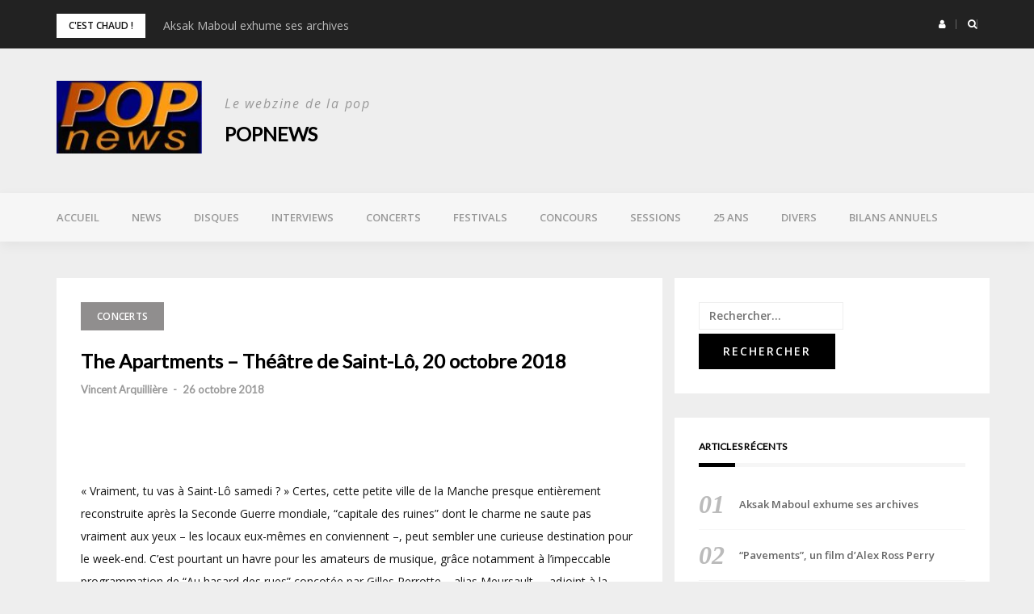

--- FILE ---
content_type: text/html; charset=UTF-8
request_url: http://www.popnews.com/2018/10/26/the-apartments-theatre-de-saint-lo-20-octobre-2018/
body_size: 17233
content:
<!DOCTYPE html>
<html lang="fr-FR">
<head>
<meta charset="UTF-8">
<meta name="viewport" content="width=device-width, initial-scale=1">
<link rel="profile" href="http://gmpg.org/xfn/11">

<title>The Apartments – Théâtre de Saint-Lô, 20 octobre 2018 &#8211; POPnews</title>
<meta name='robots' content='max-image-preview:large' />
	<style>img:is([sizes="auto" i], [sizes^="auto," i]) { contain-intrinsic-size: 3000px 1500px }</style>
	<link rel='dns-prefetch' href='//fonts.googleapis.com' />
<link rel="alternate" type="application/rss+xml" title="POPnews &raquo; Flux" href="http://www.popnews.com/feed/" />
<link rel="alternate" type="application/rss+xml" title="POPnews &raquo; Flux des commentaires" href="http://www.popnews.com/comments/feed/" />
<link rel="alternate" type="application/rss+xml" title="POPnews &raquo; The Apartments – Théâtre de Saint-Lô, 20 octobre 2018 Flux des commentaires" href="http://www.popnews.com/2018/10/26/the-apartments-theatre-de-saint-lo-20-octobre-2018/feed/" />
<script type="text/javascript">
/* <![CDATA[ */
window._wpemojiSettings = {"baseUrl":"https:\/\/s.w.org\/images\/core\/emoji\/16.0.1\/72x72\/","ext":".png","svgUrl":"https:\/\/s.w.org\/images\/core\/emoji\/16.0.1\/svg\/","svgExt":".svg","source":{"concatemoji":"http:\/\/www.popnews.com\/wp-includes\/js\/wp-emoji-release.min.js?ver=6.8.3"}};
/*! This file is auto-generated */
!function(s,n){var o,i,e;function c(e){try{var t={supportTests:e,timestamp:(new Date).valueOf()};sessionStorage.setItem(o,JSON.stringify(t))}catch(e){}}function p(e,t,n){e.clearRect(0,0,e.canvas.width,e.canvas.height),e.fillText(t,0,0);var t=new Uint32Array(e.getImageData(0,0,e.canvas.width,e.canvas.height).data),a=(e.clearRect(0,0,e.canvas.width,e.canvas.height),e.fillText(n,0,0),new Uint32Array(e.getImageData(0,0,e.canvas.width,e.canvas.height).data));return t.every(function(e,t){return e===a[t]})}function u(e,t){e.clearRect(0,0,e.canvas.width,e.canvas.height),e.fillText(t,0,0);for(var n=e.getImageData(16,16,1,1),a=0;a<n.data.length;a++)if(0!==n.data[a])return!1;return!0}function f(e,t,n,a){switch(t){case"flag":return n(e,"\ud83c\udff3\ufe0f\u200d\u26a7\ufe0f","\ud83c\udff3\ufe0f\u200b\u26a7\ufe0f")?!1:!n(e,"\ud83c\udde8\ud83c\uddf6","\ud83c\udde8\u200b\ud83c\uddf6")&&!n(e,"\ud83c\udff4\udb40\udc67\udb40\udc62\udb40\udc65\udb40\udc6e\udb40\udc67\udb40\udc7f","\ud83c\udff4\u200b\udb40\udc67\u200b\udb40\udc62\u200b\udb40\udc65\u200b\udb40\udc6e\u200b\udb40\udc67\u200b\udb40\udc7f");case"emoji":return!a(e,"\ud83e\udedf")}return!1}function g(e,t,n,a){var r="undefined"!=typeof WorkerGlobalScope&&self instanceof WorkerGlobalScope?new OffscreenCanvas(300,150):s.createElement("canvas"),o=r.getContext("2d",{willReadFrequently:!0}),i=(o.textBaseline="top",o.font="600 32px Arial",{});return e.forEach(function(e){i[e]=t(o,e,n,a)}),i}function t(e){var t=s.createElement("script");t.src=e,t.defer=!0,s.head.appendChild(t)}"undefined"!=typeof Promise&&(o="wpEmojiSettingsSupports",i=["flag","emoji"],n.supports={everything:!0,everythingExceptFlag:!0},e=new Promise(function(e){s.addEventListener("DOMContentLoaded",e,{once:!0})}),new Promise(function(t){var n=function(){try{var e=JSON.parse(sessionStorage.getItem(o));if("object"==typeof e&&"number"==typeof e.timestamp&&(new Date).valueOf()<e.timestamp+604800&&"object"==typeof e.supportTests)return e.supportTests}catch(e){}return null}();if(!n){if("undefined"!=typeof Worker&&"undefined"!=typeof OffscreenCanvas&&"undefined"!=typeof URL&&URL.createObjectURL&&"undefined"!=typeof Blob)try{var e="postMessage("+g.toString()+"("+[JSON.stringify(i),f.toString(),p.toString(),u.toString()].join(",")+"));",a=new Blob([e],{type:"text/javascript"}),r=new Worker(URL.createObjectURL(a),{name:"wpTestEmojiSupports"});return void(r.onmessage=function(e){c(n=e.data),r.terminate(),t(n)})}catch(e){}c(n=g(i,f,p,u))}t(n)}).then(function(e){for(var t in e)n.supports[t]=e[t],n.supports.everything=n.supports.everything&&n.supports[t],"flag"!==t&&(n.supports.everythingExceptFlag=n.supports.everythingExceptFlag&&n.supports[t]);n.supports.everythingExceptFlag=n.supports.everythingExceptFlag&&!n.supports.flag,n.DOMReady=!1,n.readyCallback=function(){n.DOMReady=!0}}).then(function(){return e}).then(function(){var e;n.supports.everything||(n.readyCallback(),(e=n.source||{}).concatemoji?t(e.concatemoji):e.wpemoji&&e.twemoji&&(t(e.twemoji),t(e.wpemoji)))}))}((window,document),window._wpemojiSettings);
/* ]]> */
</script>
<link rel='stylesheet' id='bootstrap-css' href='http://www.popnews.com/wp-content/themes/greatmag/bootstrap/css/bootstrap.min.css?ver=1' type='text/css' media='all' />
<style id='wp-emoji-styles-inline-css' type='text/css'>

	img.wp-smiley, img.emoji {
		display: inline !important;
		border: none !important;
		box-shadow: none !important;
		height: 1em !important;
		width: 1em !important;
		margin: 0 0.07em !important;
		vertical-align: -0.1em !important;
		background: none !important;
		padding: 0 !important;
	}
</style>
<link rel='stylesheet' id='wp-block-library-css' href='http://www.popnews.com/wp-includes/css/dist/block-library/style.min.css?ver=6.8.3' type='text/css' media='all' />
<style id='classic-theme-styles-inline-css' type='text/css'>
/*! This file is auto-generated */
.wp-block-button__link{color:#fff;background-color:#32373c;border-radius:9999px;box-shadow:none;text-decoration:none;padding:calc(.667em + 2px) calc(1.333em + 2px);font-size:1.125em}.wp-block-file__button{background:#32373c;color:#fff;text-decoration:none}
</style>
<style id='global-styles-inline-css' type='text/css'>
:root{--wp--preset--aspect-ratio--square: 1;--wp--preset--aspect-ratio--4-3: 4/3;--wp--preset--aspect-ratio--3-4: 3/4;--wp--preset--aspect-ratio--3-2: 3/2;--wp--preset--aspect-ratio--2-3: 2/3;--wp--preset--aspect-ratio--16-9: 16/9;--wp--preset--aspect-ratio--9-16: 9/16;--wp--preset--color--black: #000000;--wp--preset--color--cyan-bluish-gray: #abb8c3;--wp--preset--color--white: #ffffff;--wp--preset--color--pale-pink: #f78da7;--wp--preset--color--vivid-red: #cf2e2e;--wp--preset--color--luminous-vivid-orange: #ff6900;--wp--preset--color--luminous-vivid-amber: #fcb900;--wp--preset--color--light-green-cyan: #7bdcb5;--wp--preset--color--vivid-green-cyan: #00d084;--wp--preset--color--pale-cyan-blue: #8ed1fc;--wp--preset--color--vivid-cyan-blue: #0693e3;--wp--preset--color--vivid-purple: #9b51e0;--wp--preset--gradient--vivid-cyan-blue-to-vivid-purple: linear-gradient(135deg,rgba(6,147,227,1) 0%,rgb(155,81,224) 100%);--wp--preset--gradient--light-green-cyan-to-vivid-green-cyan: linear-gradient(135deg,rgb(122,220,180) 0%,rgb(0,208,130) 100%);--wp--preset--gradient--luminous-vivid-amber-to-luminous-vivid-orange: linear-gradient(135deg,rgba(252,185,0,1) 0%,rgba(255,105,0,1) 100%);--wp--preset--gradient--luminous-vivid-orange-to-vivid-red: linear-gradient(135deg,rgba(255,105,0,1) 0%,rgb(207,46,46) 100%);--wp--preset--gradient--very-light-gray-to-cyan-bluish-gray: linear-gradient(135deg,rgb(238,238,238) 0%,rgb(169,184,195) 100%);--wp--preset--gradient--cool-to-warm-spectrum: linear-gradient(135deg,rgb(74,234,220) 0%,rgb(151,120,209) 20%,rgb(207,42,186) 40%,rgb(238,44,130) 60%,rgb(251,105,98) 80%,rgb(254,248,76) 100%);--wp--preset--gradient--blush-light-purple: linear-gradient(135deg,rgb(255,206,236) 0%,rgb(152,150,240) 100%);--wp--preset--gradient--blush-bordeaux: linear-gradient(135deg,rgb(254,205,165) 0%,rgb(254,45,45) 50%,rgb(107,0,62) 100%);--wp--preset--gradient--luminous-dusk: linear-gradient(135deg,rgb(255,203,112) 0%,rgb(199,81,192) 50%,rgb(65,88,208) 100%);--wp--preset--gradient--pale-ocean: linear-gradient(135deg,rgb(255,245,203) 0%,rgb(182,227,212) 50%,rgb(51,167,181) 100%);--wp--preset--gradient--electric-grass: linear-gradient(135deg,rgb(202,248,128) 0%,rgb(113,206,126) 100%);--wp--preset--gradient--midnight: linear-gradient(135deg,rgb(2,3,129) 0%,rgb(40,116,252) 100%);--wp--preset--font-size--small: 13px;--wp--preset--font-size--medium: 20px;--wp--preset--font-size--large: 36px;--wp--preset--font-size--x-large: 42px;--wp--preset--spacing--20: 0.44rem;--wp--preset--spacing--30: 0.67rem;--wp--preset--spacing--40: 1rem;--wp--preset--spacing--50: 1.5rem;--wp--preset--spacing--60: 2.25rem;--wp--preset--spacing--70: 3.38rem;--wp--preset--spacing--80: 5.06rem;--wp--preset--shadow--natural: 6px 6px 9px rgba(0, 0, 0, 0.2);--wp--preset--shadow--deep: 12px 12px 50px rgba(0, 0, 0, 0.4);--wp--preset--shadow--sharp: 6px 6px 0px rgba(0, 0, 0, 0.2);--wp--preset--shadow--outlined: 6px 6px 0px -3px rgba(255, 255, 255, 1), 6px 6px rgba(0, 0, 0, 1);--wp--preset--shadow--crisp: 6px 6px 0px rgba(0, 0, 0, 1);}:where(.is-layout-flex){gap: 0.5em;}:where(.is-layout-grid){gap: 0.5em;}body .is-layout-flex{display: flex;}.is-layout-flex{flex-wrap: wrap;align-items: center;}.is-layout-flex > :is(*, div){margin: 0;}body .is-layout-grid{display: grid;}.is-layout-grid > :is(*, div){margin: 0;}:where(.wp-block-columns.is-layout-flex){gap: 2em;}:where(.wp-block-columns.is-layout-grid){gap: 2em;}:where(.wp-block-post-template.is-layout-flex){gap: 1.25em;}:where(.wp-block-post-template.is-layout-grid){gap: 1.25em;}.has-black-color{color: var(--wp--preset--color--black) !important;}.has-cyan-bluish-gray-color{color: var(--wp--preset--color--cyan-bluish-gray) !important;}.has-white-color{color: var(--wp--preset--color--white) !important;}.has-pale-pink-color{color: var(--wp--preset--color--pale-pink) !important;}.has-vivid-red-color{color: var(--wp--preset--color--vivid-red) !important;}.has-luminous-vivid-orange-color{color: var(--wp--preset--color--luminous-vivid-orange) !important;}.has-luminous-vivid-amber-color{color: var(--wp--preset--color--luminous-vivid-amber) !important;}.has-light-green-cyan-color{color: var(--wp--preset--color--light-green-cyan) !important;}.has-vivid-green-cyan-color{color: var(--wp--preset--color--vivid-green-cyan) !important;}.has-pale-cyan-blue-color{color: var(--wp--preset--color--pale-cyan-blue) !important;}.has-vivid-cyan-blue-color{color: var(--wp--preset--color--vivid-cyan-blue) !important;}.has-vivid-purple-color{color: var(--wp--preset--color--vivid-purple) !important;}.has-black-background-color{background-color: var(--wp--preset--color--black) !important;}.has-cyan-bluish-gray-background-color{background-color: var(--wp--preset--color--cyan-bluish-gray) !important;}.has-white-background-color{background-color: var(--wp--preset--color--white) !important;}.has-pale-pink-background-color{background-color: var(--wp--preset--color--pale-pink) !important;}.has-vivid-red-background-color{background-color: var(--wp--preset--color--vivid-red) !important;}.has-luminous-vivid-orange-background-color{background-color: var(--wp--preset--color--luminous-vivid-orange) !important;}.has-luminous-vivid-amber-background-color{background-color: var(--wp--preset--color--luminous-vivid-amber) !important;}.has-light-green-cyan-background-color{background-color: var(--wp--preset--color--light-green-cyan) !important;}.has-vivid-green-cyan-background-color{background-color: var(--wp--preset--color--vivid-green-cyan) !important;}.has-pale-cyan-blue-background-color{background-color: var(--wp--preset--color--pale-cyan-blue) !important;}.has-vivid-cyan-blue-background-color{background-color: var(--wp--preset--color--vivid-cyan-blue) !important;}.has-vivid-purple-background-color{background-color: var(--wp--preset--color--vivid-purple) !important;}.has-black-border-color{border-color: var(--wp--preset--color--black) !important;}.has-cyan-bluish-gray-border-color{border-color: var(--wp--preset--color--cyan-bluish-gray) !important;}.has-white-border-color{border-color: var(--wp--preset--color--white) !important;}.has-pale-pink-border-color{border-color: var(--wp--preset--color--pale-pink) !important;}.has-vivid-red-border-color{border-color: var(--wp--preset--color--vivid-red) !important;}.has-luminous-vivid-orange-border-color{border-color: var(--wp--preset--color--luminous-vivid-orange) !important;}.has-luminous-vivid-amber-border-color{border-color: var(--wp--preset--color--luminous-vivid-amber) !important;}.has-light-green-cyan-border-color{border-color: var(--wp--preset--color--light-green-cyan) !important;}.has-vivid-green-cyan-border-color{border-color: var(--wp--preset--color--vivid-green-cyan) !important;}.has-pale-cyan-blue-border-color{border-color: var(--wp--preset--color--pale-cyan-blue) !important;}.has-vivid-cyan-blue-border-color{border-color: var(--wp--preset--color--vivid-cyan-blue) !important;}.has-vivid-purple-border-color{border-color: var(--wp--preset--color--vivid-purple) !important;}.has-vivid-cyan-blue-to-vivid-purple-gradient-background{background: var(--wp--preset--gradient--vivid-cyan-blue-to-vivid-purple) !important;}.has-light-green-cyan-to-vivid-green-cyan-gradient-background{background: var(--wp--preset--gradient--light-green-cyan-to-vivid-green-cyan) !important;}.has-luminous-vivid-amber-to-luminous-vivid-orange-gradient-background{background: var(--wp--preset--gradient--luminous-vivid-amber-to-luminous-vivid-orange) !important;}.has-luminous-vivid-orange-to-vivid-red-gradient-background{background: var(--wp--preset--gradient--luminous-vivid-orange-to-vivid-red) !important;}.has-very-light-gray-to-cyan-bluish-gray-gradient-background{background: var(--wp--preset--gradient--very-light-gray-to-cyan-bluish-gray) !important;}.has-cool-to-warm-spectrum-gradient-background{background: var(--wp--preset--gradient--cool-to-warm-spectrum) !important;}.has-blush-light-purple-gradient-background{background: var(--wp--preset--gradient--blush-light-purple) !important;}.has-blush-bordeaux-gradient-background{background: var(--wp--preset--gradient--blush-bordeaux) !important;}.has-luminous-dusk-gradient-background{background: var(--wp--preset--gradient--luminous-dusk) !important;}.has-pale-ocean-gradient-background{background: var(--wp--preset--gradient--pale-ocean) !important;}.has-electric-grass-gradient-background{background: var(--wp--preset--gradient--electric-grass) !important;}.has-midnight-gradient-background{background: var(--wp--preset--gradient--midnight) !important;}.has-small-font-size{font-size: var(--wp--preset--font-size--small) !important;}.has-medium-font-size{font-size: var(--wp--preset--font-size--medium) !important;}.has-large-font-size{font-size: var(--wp--preset--font-size--large) !important;}.has-x-large-font-size{font-size: var(--wp--preset--font-size--x-large) !important;}
:where(.wp-block-post-template.is-layout-flex){gap: 1.25em;}:where(.wp-block-post-template.is-layout-grid){gap: 1.25em;}
:where(.wp-block-columns.is-layout-flex){gap: 2em;}:where(.wp-block-columns.is-layout-grid){gap: 2em;}
:root :where(.wp-block-pullquote){font-size: 1.5em;line-height: 1.6;}
</style>
<link rel='stylesheet' id='contact-form-7-css' href='http://www.popnews.com/wp-content/plugins/contact-form-7/includes/css/styles.css?ver=6.1.1' type='text/css' media='all' />
<link rel='stylesheet' id='ssb-front-css-css' href='http://www.popnews.com/wp-content/plugins/simple-social-buttons/assets/css/front.css?ver=6.1.0' type='text/css' media='all' />
<link rel='stylesheet' id='greatmag-style-css' href='http://www.popnews.com/wp-content/themes/greatmag/style.css?ver=6.8.3' type='text/css' media='all' />
<style id='greatmag-style-inline-css' type='text/css'>
.site-title,.site-title a,.site-title a:hover { color:#000000}
.site-description { color:#999999}
.site-branding { background-color:#eeeeee}
.navbar.bgf6 { background-color:#f6f6f6}
.top-header { background-color:#222222}
.navbar .navbar-nav > li > a { color:#999999}
.preloader,.progress-bar,.comment-form .btn:hover, .comment-form .btn:focus,.contact-form .btn,.back-to-page:hover, .back-to-page:focus,.ready-to-contact .btn,.dc2:first-letter,.list-style1 li:before,.navbar .navbar-nav > li .dropdown-menu > li .absp-cat:hover, .navbar .navbar-nav > li .dropdown-menu > li .absp-cat:focus,.absp-cat:hover, .absp-cat:focus,.btn-primary:hover, .btn-primary:focus,.button:hover,button:hover,input[type="button"]:hover,input[type="reset"]:hover,input[type="submit"]:hover { background-color:#f8c200}
a:hover,a:focus,.nav>li>a:hover, .nav>li>a:focus,.sidebar-area .widget a:hover,.ps-quote:before,.author-posts-link,.fun-fact .this-icon,.dc1:first-letter,.list-style3 li:before,.list-style2 li:before,.pbc-carousel .owl-prev:hover, .pbc-carousel .owl-prev:focus, .pbc-carousel .owl-next:hover, .pbc-carousel .owl-next:focus, .pbc-carousel2 .owl-prev:hover, .pbc-carousel2 .owl-prev:focus, .pbc-carousel2 .owl-next:hover, .pbc-carousel2 .owl-next:focus, .video-posts-carousel .owl-prev:hover, .video-posts-carousel .owl-prev:focus, .video-posts-carousel .owl-next:hover, .video-posts-carousel .owl-next:focus,.post-title-small:hover, .post-title-small:focus,.post-title-standard:hover, .post-title-standard:focus,.go-top:hover, .go-top:focus,.mob-social-menu li a:hover, .mob-social-menu li a:focus,.off-close,.navbar .navbar-nav > li .dropdown-menu > li .this-title a:hover, .navbar .navbar-nav > li .dropdown-menu > li .this-title a:focus,.section-title .this-title span,.breaking-news.media a:hover, .breaking-news.media a:focus, .review-stars li { color:#f8c200}
.comment-form .btn:hover, .comment-form .btn:focus,.fun-fact .this-icon,.login-drop { border-color:#f8c200}
.footer-widgets { background-color:#222222}
.footer-widgets, .footer-widgets a:not(:hover) { color:#bbbbbb}
.footer-widgets .widget-title { color:#ffffff}
.bottom-footer { background-color:#191919}
.site-info, .site-info a:not(:hover) { color:#ffffff}
body, .sidebar-area .widget, .sidebar-area .widget a, .sidebar-area .widget select { color:#141414}
body { font-family:Open Sans;}
h1,h2,h3,h4,h5,h6,.site-title,.post-title-standard,.post-title-small,.post-title-big { font-family:Lato;}
.site-title { font-size:24px; }
.site-description { font-size:16px; }
body { font-size:14px; }
.navbar .navbar-nav > li > a { font-size:13px; }
.post-title-standard { font-size:16px; }
.entry-title.post-title-big { font-size:24px; }
.widget-area .widget-title, .footer-widgets .widget-title { font-size:12px; }

</style>
<link rel='stylesheet' id='greatmag-fonts-css' href='https://fonts.googleapis.com/css?family=Open+Sans%3A400%2C400italic%2C600%2C600italic%7CLato%3A400%2C400italic%2C600%2C600italic&#038;subset=latin%2Clatin-ext%2Ccyrillic' type='text/css' media='all' />
<link rel='stylesheet' id='font-awesome-css' href='http://www.popnews.com/wp-content/themes/greatmag/fonts/font-awesome.min.css?ver=6.8.3' type='text/css' media='all' />
<link rel='stylesheet' id='simple-social-icons-font-css' href='http://www.popnews.com/wp-content/plugins/simple-social-icons/css/style.css?ver=3.0.2' type='text/css' media='all' />
<script type="text/javascript" src="http://www.popnews.com/wp-includes/js/jquery/jquery.min.js?ver=3.7.1" id="jquery-core-js"></script>
<script type="text/javascript" src="http://www.popnews.com/wp-includes/js/jquery/jquery-migrate.min.js?ver=3.4.1" id="jquery-migrate-js"></script>
<link rel="https://api.w.org/" href="http://www.popnews.com/wp-json/" /><link rel="alternate" title="JSON" type="application/json" href="http://www.popnews.com/wp-json/wp/v2/posts/15518" /><link rel="EditURI" type="application/rsd+xml" title="RSD" href="http://www.popnews.com/xmlrpc.php?rsd" />
<meta name="generator" content="WordPress 6.8.3" />
<link rel="canonical" href="http://www.popnews.com/2018/10/26/the-apartments-theatre-de-saint-lo-20-octobre-2018/" />
<link rel='shortlink' href='http://www.popnews.com/?p=15518' />
<link rel="alternate" title="oEmbed (JSON)" type="application/json+oembed" href="http://www.popnews.com/wp-json/oembed/1.0/embed?url=http%3A%2F%2Fwww.popnews.com%2F2018%2F10%2F26%2Fthe-apartments-theatre-de-saint-lo-20-octobre-2018%2F" />
<link rel="alternate" title="oEmbed (XML)" type="text/xml+oembed" href="http://www.popnews.com/wp-json/oembed/1.0/embed?url=http%3A%2F%2Fwww.popnews.com%2F2018%2F10%2F26%2Fthe-apartments-theatre-de-saint-lo-20-octobre-2018%2F&#038;format=xml" />
 <style media="screen">

		.simplesocialbuttons.simplesocialbuttons_inline .ssb-fb-like, .simplesocialbuttons.simplesocialbuttons_inline amp-facebook-like {
	  margin: ;
	}
		 /*inline margin*/
	
	
	
	
	
		.simplesocialbuttons.simplesocialbuttons_inline.simplesocial-round-icon button{
	  margin: ;
	}

	
			 /*margin-digbar*/

	
	
	
	
	
	
	
</style>

<!-- Open Graph Meta Tags generated by Simple Social Buttons 6.1.0 -->
<meta property="og:title" content="The Apartments – Théâtre de Saint-Lô, 20 octobre 2018 - POPnews" />
<meta property="og:description" content="&laquo;&nbsp;Vraiment, tu vas &agrave; Saint-L&ocirc; samedi&nbsp;?&nbsp;&raquo; Certes, cette petite ville de la Manche presque enti&egrave;rement reconstruite apr&egrave;s la Seconde Guerre mondiale, &ldquo;capitale des ruines&rdquo; dont le charme ne saute pas vraiment aux yeux &ndash; les locaux eux-m&ecirc;mes en conviennent &ndash;, peut sembler une curieuse destination pour le week-end. C&rsquo;est pourtant un havre pour les amateurs de musique, gr&acirc;ce notamment &agrave;…" />
<meta property="og:url" content="http://www.popnews.com/2018/10/26/the-apartments-theatre-de-saint-lo-20-octobre-2018/" />
<meta property="og:site_name" content="POPnews" />
<meta property="og:image" content="http://www.popnews.com/media/filter/l/photo/1/1_49.jpg" />
<meta property="og:image" content="http://www.popnews.com/media/filter/l/photo/b/balance-1.jpg" />
<meta property="og:image" content="http://www.popnews.com/media/filter/l/photo/b/balance-2.jpg" />
<meta property="og:image" content="http://www.popnews.com/media/filter/l/photo/b/balance-3.jpg" />
<meta property="og:image" content="http://www.popnews.com/media/filter/l/photo/2/2_55.jpg" />
<meta property="og:image" content="http://www.popnews.com/media/filter/l/photo/3/3_39.jpg" />
<meta property="og:image" content="http://www.popnews.com/media/filter/l/photo/4/4_29.jpg" />
<meta property="og:image" content="http://www.popnews.com/media/filter/l/photo/5/5_20.jpg" />
<meta property="og:image" content="http://www.popnews.com/media/filter/l/photo/6/6_20.jpg" />
<meta property="og:image" content="http://www.popnews.com/media/filter/l/photo/7/7_9.jpg" />
<meta property="og:image" content="http://www.popnews.com/media/filter/l/photo/8/8_9.jpg" />
<meta name="twitter:card" content="summary_large_image" />
<meta name="twitter:description" content="&laquo;&nbsp;Vraiment, tu vas &agrave; Saint-L&ocirc; samedi&nbsp;?&nbsp;&raquo; Certes, cette petite ville de la Manche presque enti&egrave;rement reconstruite apr&egrave;s la Seconde Guerre mondiale, &ldquo;capitale des ruines&rdquo; dont le charme ne saute pas vraiment aux yeux &ndash; les locaux eux-m&ecirc;mes en conviennent &ndash;, peut sembler une curieuse destination pour le week-end. C&rsquo;est pourtant un havre pour les amateurs de musique, gr&acirc;ce notamment &agrave;…" />
<meta name="twitter:title" content="The Apartments – Théâtre de Saint-Lô, 20 octobre 2018 - POPnews" />
<meta property="twitter:image" content="http://www.popnews.com/media/filter/l/photo/1/1_49.jpg" />
<meta property="twitter:image" content="http://www.popnews.com/media/filter/l/photo/b/balance-1.jpg" />
<meta property="twitter:image" content="http://www.popnews.com/media/filter/l/photo/b/balance-2.jpg" />
<meta property="twitter:image" content="http://www.popnews.com/media/filter/l/photo/b/balance-3.jpg" />
<meta property="twitter:image" content="http://www.popnews.com/media/filter/l/photo/2/2_55.jpg" />
<meta property="twitter:image" content="http://www.popnews.com/media/filter/l/photo/3/3_39.jpg" />
<meta property="twitter:image" content="http://www.popnews.com/media/filter/l/photo/4/4_29.jpg" />
<meta property="twitter:image" content="http://www.popnews.com/media/filter/l/photo/5/5_20.jpg" />
<meta property="twitter:image" content="http://www.popnews.com/media/filter/l/photo/6/6_20.jpg" />
<meta property="twitter:image" content="http://www.popnews.com/media/filter/l/photo/7/7_9.jpg" />
<meta property="twitter:image" content="http://www.popnews.com/media/filter/l/photo/8/8_9.jpg" />
<link rel="pingback" href="http://www.popnews.com/xmlrpc.php"></head>

<body class="wp-singular post-template-default single single-post postid-15518 single-format-standard wp-custom-logo wp-theme-greatmag group-blog">
<div id="page" data-bodyimg="" class="site">
	<a class="skip-link screen-reader-text" href="#content">Skip to content</a>

		<div class="preloader">
		<div><span>Loading...</span></div>
	</div>
					<div class="top-search-form row">
			<form role="search" method="get" class="search-form" action="http://www.popnews.com/">
				<label>
					<span class="screen-reader-text">Rechercher :</span>
					<input type="search" class="search-field" placeholder="Rechercher…" value="" name="s" />
				</label>
				<input type="submit" class="search-submit" value="Rechercher" />
			</form>		</div>
				<div class="top-header row">
			<div class="container">
				<div class="row">
					<div class="col-sm-8">
						
	<div class="media breaking-news">
		<div class="media-left">
			<div class="bnews-label">C&#039;est chaud !</div>
		</div>
		<div class="media-body">
			<div class="bnews-ticker">
							<div class="item"><a href="http://www.popnews.com/2025/11/17/aksak-maboul-exhume-ses-archives/" title="Aksak Maboul exhume ses archives">Aksak Maboul exhume ses archives</a></div>
							<div class="item"><a href="http://www.popnews.com/2025/11/17/pavements-un-film-dalex-ross-perry/" title="“Pavements”, un film d&rsquo;Alex Ross Perry">“Pavements”, un film d&rsquo;Alex Ross Perry</a></div>
							<div class="item"><a href="http://www.popnews.com/2025/11/15/natacha-tertone-joue-avec-notre-patience/" title="Natacha Tertone joue avec notre patience">Natacha Tertone joue avec notre patience</a></div>
							<div class="item"><a href="http://www.popnews.com/2025/11/14/michel-cloup-catharsis-en-pieces-detachees/" title="Michel Cloup – Catharsis en pièces détachées">Michel Cloup – Catharsis en pièces détachées</a></div>
							<div class="item"><a href="http://www.popnews.com/2025/11/12/francois-and-the-atlas-mountains-brille-encore/" title="Frànçois and the Atlas Mountains brille encore">Frànçois and the Atlas Mountains brille encore</a></div>
									</div>
		</div>
	</div>

						</div>
					<div class="col-sm-4 auth-social">
							<ul class="nav nav-pills auth-social-nav">
				<li class="dropdown">
			<a href="#" class="dropdown-toggle" data-toggle="dropdown" role="button" aria-haspopup="true" aria-expanded="false"><i class="fa fa-user"></i></a>
			<div class="dropdown-menu login-drop">
				<form name="loginform" id="loginform" action="http://www.popnews.com/wp-login.php" method="post"><p class="login-username">
				<label for="user_login">Identifiant ou adresse e-mail</label>
				<input type="text" name="log" id="user_login" autocomplete="username" class="input" value="" size="20" />
			</p><p class="login-password">
				<label for="user_pass">Mot de passe</label>
				<input type="password" name="pwd" id="user_pass" autocomplete="current-password" spellcheck="false" class="input" value="" size="20" />
			</p><p class="login-remember"><label><input name="rememberme" type="checkbox" id="rememberme" value="forever" /> Se souvenir de moi</label></p><p class="login-submit">
				<input type="submit" name="wp-submit" id="wp-submit" class="button button-primary" value="Se connecter" />
				<input type="hidden" name="redirect_to" value="http://www.popnews.com/2018/10/26/the-apartments-theatre-de-saint-lo-20-octobre-2018/" />
			</p></form>				<div class="login-drop-footer">
					<a href="http://www.popnews.com/wp-login.php?action=lostpassword" title="Lost your password?">Lost your password?</a>
									</div>
			</div>
		</li>
		
				<li class="search-top"><a href="#"><i class="fa fa-search"></i></a></li>
		
		
	</ul>
						</div>
				</div>
			</div>
		</div>
		<header id="masthead" class="site-header">

			<div class="site-branding vhome3 row m0">
			<div class="container">
				<div class="main-logo">
					<div class="media">
												<div class="media-left">
							<div itemscope itemtype="https://schema.org/Brand"><a href="http://www.popnews.com/" class="custom-logo-link" rel="home"><img width="200" height="100" src="http://www.popnews.com/wp-content/uploads/2021/05/cropped-cropped-LOGO-popnews-1.jpg" class="custom-logo" alt="POPnews" decoding="async" /></a></div>						</div>
												<div class="media-body">
															<p class="site-description site-slogan">Le webzine de la pop</p>
															<p class="site-title"><a href="http://www.popnews.com/" rel="home">POPnews</a></p>
													</div>
					</div>
				</div>
							</div>
		</div><!-- .site-branding -->
			<nav id="site-navigation" class="navbar navbar-static-top navbar-default main-navigation bgf6">
			<div class="container">
				<div class="row">

								        <div class="collapse navbar-collapse"><ul id="menu-menu-superieur" class="nav navbar-nav"><li id="menu-item-22836" class="menu-item menu-item-type-post_type menu-item-object-page menu-item-home menu-item-22836"><a title="Accueil" href="http://www.popnews.com/">Accueil</a></li>
<li id="menu-item-15418" class="menu-item menu-item-type-taxonomy menu-item-object-category menu-item-15418"><a title="News" href="http://www.popnews.com/category/news/">News</a></li>
<li id="menu-item-15419" class="menu-item menu-item-type-taxonomy menu-item-object-category menu-item-15419"><a title="Disques" href="http://www.popnews.com/category/disques/">Disques</a></li>
<li id="menu-item-15420" class="menu-item menu-item-type-taxonomy menu-item-object-category menu-item-15420"><a title="Interviews" href="http://www.popnews.com/category/interviews/">Interviews</a></li>
<li id="menu-item-15426" class="menu-item menu-item-type-taxonomy menu-item-object-category current-post-ancestor current-menu-parent current-post-parent menu-item-15426"><a title="Concerts" href="http://www.popnews.com/category/concerts/">Concerts</a></li>
<li id="menu-item-15425" class="menu-item menu-item-type-taxonomy menu-item-object-category menu-item-15425"><a title="Festivals" href="http://www.popnews.com/category/festivals/">Festivals</a></li>
<li id="menu-item-24070" class="menu-item menu-item-type-taxonomy menu-item-object-category menu-item-24070"><a title="Concours" href="http://www.popnews.com/category/concours/">Concours</a></li>
<li id="menu-item-15424" class="menu-item menu-item-type-taxonomy menu-item-object-category menu-item-15424"><a title="Sessions" href="http://www.popnews.com/category/sessions/">Sessions</a></li>
<li id="menu-item-29199" class="menu-item menu-item-type-taxonomy menu-item-object-category menu-item-29199"><a title="25 ans" href="http://www.popnews.com/category/25-ans/">25 ans</a></li>
<li id="menu-item-15421" class="menu-item menu-item-type-taxonomy menu-item-object-category menu-item-15421"><a title="Divers" href="http://www.popnews.com/category/divers/">Divers</a></li>
<li id="menu-item-15422" class="menu-item menu-item-type-taxonomy menu-item-object-category menu-item-15422"><a title="Bilans annuels" href="http://www.popnews.com/category/bilans-annuels/">Bilans annuels</a></li>
</ul></div>					<button class="off-canvas-trigger" aria-controls="primary" aria-expanded="false">
						<span class="icon-bar"></span>
						<span class="icon-bar"></span>
						<span class="icon-bar"></span>
					</button>
									</div>
			</div>
		</nav><!-- #site-navigation -->
			<div class="off-close outer"></div>
		<div class="off-canvas row">
			<div class="off-logo-box off-widget">
				<button class="off-close"><i class="fa fa-times"></i></button><br>
				<a class="off-logo" href="http://www.popnews.com/" rel="home">
											<p class="site-description site-slogan">Le webzine de la pop</p>
										<h4 class="site-title">POPnews</h4>
				</a>
			</div>
			<div class="mob-menu-box1 off-widget">
			        <ul id="menu-menu-superieur-1" class="nav navbar-nav mob-menu"><li class="menu-item menu-item-type-post_type menu-item-object-page menu-item-home menu-item-22836"><a title="Accueil" href="http://www.popnews.com/">Accueil</a></li>
<li class="menu-item menu-item-type-taxonomy menu-item-object-category menu-item-15418"><a title="News" href="http://www.popnews.com/category/news/">News</a></li>
<li class="menu-item menu-item-type-taxonomy menu-item-object-category menu-item-15419"><a title="Disques" href="http://www.popnews.com/category/disques/">Disques</a></li>
<li class="menu-item menu-item-type-taxonomy menu-item-object-category menu-item-15420"><a title="Interviews" href="http://www.popnews.com/category/interviews/">Interviews</a></li>
<li class="menu-item menu-item-type-taxonomy menu-item-object-category current-post-ancestor current-menu-parent current-post-parent menu-item-15426"><a title="Concerts" href="http://www.popnews.com/category/concerts/">Concerts</a></li>
<li class="menu-item menu-item-type-taxonomy menu-item-object-category menu-item-15425"><a title="Festivals" href="http://www.popnews.com/category/festivals/">Festivals</a></li>
<li class="menu-item menu-item-type-taxonomy menu-item-object-category menu-item-24070"><a title="Concours" href="http://www.popnews.com/category/concours/">Concours</a></li>
<li class="menu-item menu-item-type-taxonomy menu-item-object-category menu-item-15424"><a title="Sessions" href="http://www.popnews.com/category/sessions/">Sessions</a></li>
<li class="menu-item menu-item-type-taxonomy menu-item-object-category menu-item-29199"><a title="25 ans" href="http://www.popnews.com/category/25-ans/">25 ans</a></li>
<li class="menu-item menu-item-type-taxonomy menu-item-object-category menu-item-15421"><a title="Divers" href="http://www.popnews.com/category/divers/">Divers</a></li>
<li class="menu-item menu-item-type-taxonomy menu-item-object-category menu-item-15422"><a title="Bilans annuels" href="http://www.popnews.com/category/bilans-annuels/">Bilans annuels</a></li>
</ul>			</div>
		</div>
	
	</header><!-- #masthead -->
	
	<div id="content" class="site-content">
		<div class="container">
			<div class="row">

	<div id="primary" class="content-area col-md-8">
		<main id="main" class="site-main">

		

<article id="post-15518" class="post-15518 post type-post status-publish format-standard hentry category-concerts">

		<div class="single-post-cats">
		<a class="absp-cat prltv" style="background-color:#908e8e;" href="http://www.popnews.com/category/concerts/" title="Concerts">Concerts</a>	</div>
	
	<header class="entry-header">
		<h1 class="entry-title post-title-big">The Apartments – Théâtre de Saint-Lô, 20 octobre 2018</h1>		<div class="entry-meta">
			<h5 class="post-meta"><a href="http://www.popnews.com/author/vincent-arquilliere/" class="author vcard">Vincent Arquillière</a>  -  <a href="http://www.popnews.com/2018/10/26/the-apartments-theatre-de-saint-lo-20-octobre-2018/" class="date"><time class="entry-date published updated" datetime="2018-10-26T00:00:00+02:00">26 octobre 2018</time></a></h5>		</div><!-- .entry-meta -->
			</header><!-- .entry-header -->

	<div class="post-main-image row text-center">
			</div>

	<div class="entry-content">
		<p>« Vraiment, tu vas à Saint-Lô samedi ? » Certes, cette petite ville de la Manche presque entièrement reconstruite après la Seconde Guerre mondiale, “capitale des ruines” dont le charme ne saute pas vraiment aux yeux – les locaux eux-mêmes en conviennent –, peut sembler une curieuse destination pour le week-end. C’est pourtant un havre pour les amateurs de musique, grâce notamment à l’impeccable programmation de “Au hasard des rues” concotée par Gilles Perrotte – alias Meursault –, adjoint à la culture, et son équipe. Ce week-end-là, donc, ces bienfaiteurs de nos oreilles faisaient revenir The Apartments, déjà passés par là sur les précédentes tournées, et je ne pouvais pas manquer ça.</p>
<p><img decoding="async" title="1" src="http://www.popnews.com/media/filter/l/photo/1/1_49.jpg" alt="1" /></p>
<p>Arrivé en fin de matinée, j’ai le temps de flâner par un temps radieux avec mon hôte (un autre Vincent) dans le centre-ville et sur les remparts avant de rejoindre le groupe, venu de Lesquin (près de Lille) où il jouait la veille, pour sa balance au théâtre. Si l’endroit est plus habitué aux pièces et aux one-man shows comiques, les techniciens accomplissent avec beaucoup de patience et de professionnalisme les réglages son de Peter Milton Walsh, Natasha Penot et Antoine Chaperon, qui interprètent plusieurs morceaux complets ou presque pour mon plus grand plaisir. Un mini-concert avant le vrai, dont profitent une demi-douzaine de personnes… La fatigue de la tournée se lit un peu sur les visages (le trio franco-australien se produit tous les soirs, ou pas loin), mais c’est l’enthousiasme et l’excitation qui dominent en cette avant-dernière date en France – le lendemain, The Apartments s’exposent à 17h au musée d&rsquo;Arts de Nantes.</p>
<p><img decoding="async" title="balance 1" src="http://www.popnews.com/media/filter/l/photo/b/balance-1.jpg" alt="balance 1" /></p>
<p><img decoding="async" title="balance 2" src="http://www.popnews.com/media/filter/l/photo/b/balance-2.jpg" alt="balance 2" /></p>
<p><img decoding="async" title="balance 3" src="http://www.popnews.com/media/filter/l/photo/b/balance-3.jpg" alt="balance 3" /></p>
<p>Un burger-frites au Grand Balcon, brasserie bien connue des Saint-Lois, en compagnie de deux fans venus de Rennes et Saint-Brieuc, puis retour au théâtre un peu après 20h. Le concert, gratuit, n’est annoncé que pour 21h, mais déjà les spectateurs se pressent pour retirer leurs billets au guichet. Parmi le public, assez différent de celui de Paris l’avant-veille, un peu plus âgé dans l’ensemble (même s’il y a aussi des enfants), on repère quelques représentants de la riche scène rock locale. Ce soir, The Apartments ne jouent pas devant leur fan club, plutôt devant des spectateurs curieux et sans à priori, qui ont pensé qu’il y avait mieux à faire que de passer sa soirée devant la télé – et ils ont eu bien raison.</p>
<p><img fetchpriority="high" decoding="async" title="2" src="http://www.popnews.com/media/filter/l/photo/2/2_55.jpg" alt="2" width="600" height="400" /></p>
<p><img decoding="async" title="3" src="http://www.popnews.com/media/filter/l/photo/3/3_39.jpg" alt="3" /></p>
<p>Je retrouve la place que j’occupais lors de la balance : premier rang, pile au milieu, l’idéal pour prendre quelques photos sans trop déranger. La salle, sobre et confortable, est plutôt bien remplie. Après une brève pérsentation par Gilles, le trio entre en scène sous les applaudissements. Comme d’habitude, Peter est en noir : lunettes, chemise, costume, chaussures. Un simple « Bonsoir Saint-Lô » (en français), et le concert débute par l’un des morceaux les plus culte de son répertoire – grâce notamment à la reprise de This Mortal Coil –, “Mr Somewhere”, comme toujours bouleversant.</p>
<p><img decoding="async" title="4" src="http://www.popnews.com/media/filter/l/photo/4/4_29.jpg" alt="4" /></p>
<p>Il faut avoir de sacrée cartouches pour placer d’emblée la barre aussi haut, mais tous ceux qui connaissent le répertoire en question savent que c’est le cas. Pendant plus d’une heure s’enchaînent donc des merveilles de toutes époques, où l’apport de Natasha (chœurs, ou voix lead sur les duos, clavier, tambourin, melodica vintage) et d’Antoine (guitare Squire au son pur et magnifique) est à la fois discret et déterminant. Peut-être en raison de la configuration de la salle, bien différente de celle de Petit Bain, ou du son un peu plus doux, le concert me semble plus fluide, apaisé et harmonieux qu’à Paris l’avant-veille, tout en étant d’une égale intensité tout du long.</p>
<p>Les Apartments ne livrent jamais tout à fait le même concert d’un soir sur l’autre : Peter Walsh apporte souvent d&rsquo;infimes variations à ses chansons, obligeant ses deux accompagnateurs à scruter ses moindres gestes et inflexions de voix. Celle-ci, patinée par les années, touche au plus profond, et chaque mot, chaque « sha la la », même, est à l’évidence chargé du poids d’une vie. Côté setlist, juste un changement : “The Failure of Love Is a Brick Wall”, morceau pour lequel son auteur avait eu toutes les peines du monde à accorder sa guitare à Paris, a été abandonné au profit de “Please Don’t Say Remember”.</p>
<p><img decoding="async" title="5" src="http://www.popnews.com/media/filter/l/photo/5/5_20.jpg" alt="5" /></p>
<p>Après un “What’s Left of Your Nerve” qui ne nous laisse pas grand-chose de nos nerfs, et qui nous aurait tous mis à genoux si nous avions été debout, les trois musiciens quittent la scène pour y revenir au bout de quelques minutes. Peter, qui avait peu parlé jusqu’ici, adresse au public quelques phrases (en anglais) qui ne peuvent que lui réchauffer le cœur : « Je peux être capable d’une grande insincérité, mais Saint-Lô est vraiment l’un de mes endroits préférés en France, et où que j’aie joué, je n’ai jamais dit ça. Je ressens une sorte de connexion avec la ville. » Après un merci à Gilles, il annonce que la chanson qui va suivre devrait être la dernière de la soirée.</p>
<p><img decoding="async" title="6" src="http://www.popnews.com/media/filter/l/photo/6/6_20.jpg" alt="6" /></p>
<p>C’est “The Goodbye Train”, toujours un morceau de bravoure, même dans une version forcément moins électrisée (mais aussi nerveuse, et plus longue) que sur “Drift”. Le concert se serait conclu ainsi si Peter n’avait finalement changé d’avis. Le groupe clôt donc comme à Paris par le terrible et très intime “Twenty One”, souvent terminé au bord des larmes – sur scène et dans le public. Sortie des trois musiciens, qui reviennent, visiblement heureux et émus, pour saluer sous les hourras. Et qui, un peu plus tard dans le foyer du théâtre, ne se feront pas prier pour parler avec le public et dédicacer affiches, rééditions vinyle récentes ou livrets de CD aujourd’hui difficilement trouvables apportés par les fans. Quelques verres, rires et anecdotes dans la loge prolongeront très agréablement quoique raisonnablement la soirée.</p>
<p><img decoding="async" title="7" src="http://www.popnews.com/media/filter/l/photo/7/7_9.jpg" alt="7" /></p>
<p>Ce concert, et les autres que les Apartments ont donnés en France ces dernières années, avaient longtemps fait figure de fantasmes pour nous. Ce qui donne encore plus de valeur à ces moments de communion rares et exceptionnels, qu’on ne pensait jamais vivre. Comme d’autres artistes “à éclipses”, Peter Walsh semble vouloir rattraper le temps perdu. Merveilleusement entouré, il le fait avec une classe et un don de soi que beaucoup pourraient lui envier. <em>Not lost or broken yet</em>, vraiment.</p>
<p><img decoding="async" title="8" src="http://www.popnews.com/media/filter/l/photo/8/8_9.jpg" alt="8" /></p>
<div class="simplesocialbuttons simplesocial-round-icon simplesocialbuttons_inline simplesocialbuttons-align-left post-15518 post  simplesocialbuttons-inline-no-animation">
<button class="simplesocial-fb-share"  rel="nofollow"  target="_blank"  aria-label="Facebook Share" data-href="https://www.facebook.com/sharer/sharer.php?u=http://www.popnews.com/2018/10/26/the-apartments-theatre-de-saint-lo-20-octobre-2018/" onClick="javascript:window.open(this.dataset.href, '', 'menubar=no,toolbar=no,resizable=yes,scrollbars=yes,height=600,width=600');return false;"><span class="simplesocialtxt">Facebook </span> </button>
<button class="simplesocial-twt-share"  rel="nofollow"  target="_blank"  aria-label="Twitter Share" data-href="https://twitter.com/intent/tweet?text=The+Apartments+%E2%80%93+Th%C3%A9%C3%A2tre+de+Saint-L%C3%B4%2C+20+octobre+2018&url=http://www.popnews.com/2018/10/26/the-apartments-theatre-de-saint-lo-20-octobre-2018/" onClick="javascript:window.open(this.dataset.href, '', 'menubar=no,toolbar=no,resizable=yes,scrollbars=yes,height=600,width=600');return false;"><span class="simplesocialtxt">Twitter</span> </button>
<button class="simplesocial-msng-share"  rel="nofollow"  target="_blank"  aria-label="Facebook Messenger Share" onClick="javascript:window.open( this.dataset.href, '_blank',  'menubar=no,toolbar=no,resizable=yes,scrollbars=yes,height=600,width=600' );return false;" data-href="http://www.facebook.com/dialog/send?app_id=891268654262273&redirect_uri=http%3A%2F%2Fwww.popnews.com%2F2018%2F10%2F26%2Fthe-apartments-theatre-de-saint-lo-20-octobre-2018%2F&link=http%3A%2F%2Fwww.popnews.com%2F2018%2F10%2F26%2Fthe-apartments-theatre-de-saint-lo-20-octobre-2018%2F&display=popup" ><span class="simplesocialtxt">Messenger</span></button> 
<div class="fb-like ssb-fb-like" aria-label="Facebook Like" data-href="http://www.popnews.com/2018/10/26/the-apartments-theatre-de-saint-lo-20-octobre-2018/" data-layout="button_count" data-action="like" data-size="small" data-show-faces="false" data-share="false"></div>
</div>
	</div><!-- .entry-content -->

		<footer class="entry-footer">
			</footer><!-- .entry-footer -->
			
</article><!-- #post-## -->

	<nav class="navigation post-navigation" aria-label="Publications">
		<h2 class="screen-reader-text">Navigation de l’article</h2>
		<div class="nav-links"><div class="nav-previous"><a href="http://www.popnews.com/2018/10/24/damien-jurado-a-slaktkyrkan-stockholm-vendredi-12-octobre-2018/" rel="prev">Damien Jurado à Slaktkyrkan, Stockholm, vendredi 12 octobre 2018.</a></div><div class="nav-next"><a href="http://www.popnews.com/2018/10/30/portier-dean-ancient-majesty/" rel="next">Portier Dean &#8211; Ancient Majesty</a></div></div>
	</nav>
<div id="comments" class="comments-area">

		<div id="respond" class="comment-respond">
		<h6 class="post-cat big-bline"><span class="ispan"><span class="dark-dec">Laisser un commentaire <small><a rel="nofollow" id="cancel-comment-reply-link" href="/2018/10/26/the-apartments-theatre-de-saint-lo-20-octobre-2018/#respond" style="display:none;">Annuler la réponse</a></small></span></span></h6><form action="http://www.popnews.com/wp-comments-post.php" method="post" id="commentform" class="comment-form"><p class="comment-notes"><span id="email-notes">Votre adresse e-mail ne sera pas publiée.</span> <span class="required-field-message">Les champs obligatoires sont indiqués avec <span class="required">*</span></span></p><p class="comment-form-comment"><textarea placeholder="Comment" id="comment" class="form-control" name="comment" cols="45" rows="8" aria-required="true"></textarea></p><div class="row"><div class="col-sm-6"><input placeholder="Name*" id="author" name="author" class="form-control" type="text" value="" size="30" aria-required='true' /></div>
<div class="col-sm-6"><input id="email" placeholder="Email*" name="email" class="form-control" type="text" value="" size="30" aria-required='true' /></div></div>
<input id="url" placeholder="Website" name="url" class="form-control" type="text" value="" size="30" />
<p class="comment-form-cookies-consent"><input id="wp-comment-cookies-consent" name="wp-comment-cookies-consent" type="checkbox" value="yes" /> <label for="wp-comment-cookies-consent">Enregistrer mon nom, mon e-mail et mon site dans le navigateur pour mon prochain commentaire.</label></p>
<p class="form-submit"><input name="submit" type="submit" id="submit" class="submit btn" value="Laisser un commentaire" /> <input type='hidden' name='comment_post_ID' value='15518' id='comment_post_ID' />
<input type='hidden' name='comment_parent' id='comment_parent' value='0' />
</p><p style="display: none;"><input type="hidden" id="akismet_comment_nonce" name="akismet_comment_nonce" value="3e338a0a38" /></p><p style="display: none !important;" class="akismet-fields-container" data-prefix="ak_"><label>&#916;<textarea name="ak_hp_textarea" cols="45" rows="8" maxlength="100"></textarea></label><input type="hidden" id="ak_js_1" name="ak_js" value="88"/><script>document.getElementById( "ak_js_1" ).setAttribute( "value", ( new Date() ).getTime() );</script></p></form>	</div><!-- #respond -->
	
</div><!-- #comments -->
		</main><!-- #main -->
	</div><!-- #primary -->


<aside id="secondary" class="widget-area col-md-4 sidebar-area" role="complementary">
	<section id="search-2" class="widget widget_search"><form role="search" method="get" class="search-form" action="http://www.popnews.com/">
				<label>
					<span class="screen-reader-text">Rechercher :</span>
					<input type="search" class="search-field" placeholder="Rechercher…" value="" name="s" />
				</label>
				<input type="submit" class="search-submit" value="Rechercher" />
			</form></section>
		<section id="recent-posts-2" class="widget widget_recent_entries">
		<h2 class="widget-title">Articles récents</h2>
		<ul>
											<li>
					<a href="http://www.popnews.com/2025/11/17/aksak-maboul-exhume-ses-archives/">Aksak Maboul exhume ses archives</a>
									</li>
											<li>
					<a href="http://www.popnews.com/2025/11/17/pavements-un-film-dalex-ross-perry/">“Pavements”, un film d&rsquo;Alex Ross Perry</a>
									</li>
											<li>
					<a href="http://www.popnews.com/2025/11/15/natacha-tertone-joue-avec-notre-patience/">Natacha Tertone joue avec notre patience</a>
									</li>
											<li>
					<a href="http://www.popnews.com/2025/11/14/michel-cloup-catharsis-en-pieces-detachees/">Michel Cloup – Catharsis en pièces détachées</a>
									</li>
											<li>
					<a href="http://www.popnews.com/2025/11/12/francois-and-the-atlas-mountains-brille-encore/">Frànçois and the Atlas Mountains brille encore</a>
									</li>
					</ul>

		</section><h2 class="widget-title">Suivez-nous</h2>
<section class="ssb_followers simplesocial-simple-round">

		<a class="ssb_button simplesocial-fb-follow" rel="noopener" href="https://facebook.com/webzinePOPnews" target="_blank">
		<span class="simplesocialtxt">Facebook </span>
		<span class="widget_counter">  </span>
	</a>

	<a class="ssb_button simplesocial-twt-follow" rel="noopener" href="https://twitter.com/popnews" target="_blank">
		<span class="simplesocialtxt">Twitter </span>
		<span class="widget_counter">  </span>
	</a>


	<a class="ssb_button simplesocial-yt-follow" rel="noopener" href="https://youtube.com/channel/UCH0EpulcH_hLWAQx98pV1Hw" target="_blank">
		<span class="simplesocialtxt">YouTube </span>
		<span class="widget_counter">   </span>
	</a>





</section>
</section><section id="categories-2" class="widget widget_categories"><h2 class="widget-title">Catégories</h2>
			<ul>
					<li class="cat-item cat-item-1679"><a href="http://www.popnews.com/category/25-ans/">25 ans</a>
</li>
	<li class="cat-item cat-item-2"><a href="http://www.popnews.com/category/bilans-annuels/">Bilans annuels</a>
</li>
	<li class="cat-item cat-item-1342"><a href="http://www.popnews.com/category/compilation/">Compilation</a>
</li>
	<li class="cat-item cat-item-3"><a href="http://www.popnews.com/category/concerts/">Concerts</a>
</li>
	<li class="cat-item cat-item-4"><a href="http://www.popnews.com/category/concours/">Concours</a>
</li>
	<li class="cat-item cat-item-5"><a href="http://www.popnews.com/category/disques/">Disques</a>
</li>
	<li class="cat-item cat-item-957"><a href="http://www.popnews.com/category/interview/">disques</a>
</li>
	<li class="cat-item cat-item-6"><a href="http://www.popnews.com/category/divers/">Divers</a>
</li>
	<li class="cat-item cat-item-7"><a href="http://www.popnews.com/category/festivals/">Festivals</a>
</li>
	<li class="cat-item cat-item-2386"><a href="http://www.popnews.com/category/films/">Films</a>
</li>
	<li class="cat-item cat-item-8"><a href="http://www.popnews.com/category/interviews/">Interviews</a>
</li>
	<li class="cat-item cat-item-9"><a href="http://www.popnews.com/category/livres/">Livres</a>
</li>
	<li class="cat-item cat-item-10"><a href="http://www.popnews.com/category/news/">News</a>
</li>
	<li class="cat-item cat-item-1"><a href="http://www.popnews.com/category/non-classe/">Non classé</a>
</li>
	<li class="cat-item cat-item-11"><a href="http://www.popnews.com/category/playlist/">Playlist</a>
</li>
	<li class="cat-item cat-item-12"><a href="http://www.popnews.com/category/sessions/">Sessions</a>
</li>
	<li class="cat-item cat-item-13"><a href="http://www.popnews.com/category/track-by-track/">Track by Track</a>
</li>
			</ul>

			</section><section id="archives-2" class="widget widget_archive"><h2 class="widget-title">Archives</h2>		<label class="screen-reader-text" for="archives-dropdown-2">Archives</label>
		<select id="archives-dropdown-2" name="archive-dropdown">
			
			<option value="">Sélectionner un mois</option>
				<option value='http://www.popnews.com/2025/11/'> novembre 2025 </option>
	<option value='http://www.popnews.com/2025/10/'> octobre 2025 </option>
	<option value='http://www.popnews.com/2025/09/'> septembre 2025 </option>
	<option value='http://www.popnews.com/2025/08/'> août 2025 </option>
	<option value='http://www.popnews.com/2025/07/'> juillet 2025 </option>
	<option value='http://www.popnews.com/2025/06/'> juin 2025 </option>
	<option value='http://www.popnews.com/2025/05/'> mai 2025 </option>
	<option value='http://www.popnews.com/2025/04/'> avril 2025 </option>
	<option value='http://www.popnews.com/2025/03/'> mars 2025 </option>
	<option value='http://www.popnews.com/2025/02/'> février 2025 </option>
	<option value='http://www.popnews.com/2025/01/'> janvier 2025 </option>
	<option value='http://www.popnews.com/2024/12/'> décembre 2024 </option>
	<option value='http://www.popnews.com/2024/11/'> novembre 2024 </option>
	<option value='http://www.popnews.com/2024/10/'> octobre 2024 </option>
	<option value='http://www.popnews.com/2024/09/'> septembre 2024 </option>
	<option value='http://www.popnews.com/2024/08/'> août 2024 </option>
	<option value='http://www.popnews.com/2024/07/'> juillet 2024 </option>
	<option value='http://www.popnews.com/2024/06/'> juin 2024 </option>
	<option value='http://www.popnews.com/2024/05/'> mai 2024 </option>
	<option value='http://www.popnews.com/2024/04/'> avril 2024 </option>
	<option value='http://www.popnews.com/2024/03/'> mars 2024 </option>
	<option value='http://www.popnews.com/2024/02/'> février 2024 </option>
	<option value='http://www.popnews.com/2024/01/'> janvier 2024 </option>
	<option value='http://www.popnews.com/2023/12/'> décembre 2023 </option>
	<option value='http://www.popnews.com/2023/11/'> novembre 2023 </option>
	<option value='http://www.popnews.com/2023/10/'> octobre 2023 </option>
	<option value='http://www.popnews.com/2023/09/'> septembre 2023 </option>
	<option value='http://www.popnews.com/2023/08/'> août 2023 </option>
	<option value='http://www.popnews.com/2023/07/'> juillet 2023 </option>
	<option value='http://www.popnews.com/2023/06/'> juin 2023 </option>
	<option value='http://www.popnews.com/2023/05/'> mai 2023 </option>
	<option value='http://www.popnews.com/2023/04/'> avril 2023 </option>
	<option value='http://www.popnews.com/2023/03/'> mars 2023 </option>
	<option value='http://www.popnews.com/2023/02/'> février 2023 </option>
	<option value='http://www.popnews.com/2023/01/'> janvier 2023 </option>
	<option value='http://www.popnews.com/2022/12/'> décembre 2022 </option>
	<option value='http://www.popnews.com/2022/11/'> novembre 2022 </option>
	<option value='http://www.popnews.com/2022/10/'> octobre 2022 </option>
	<option value='http://www.popnews.com/2022/09/'> septembre 2022 </option>
	<option value='http://www.popnews.com/2022/08/'> août 2022 </option>
	<option value='http://www.popnews.com/2022/07/'> juillet 2022 </option>
	<option value='http://www.popnews.com/2022/06/'> juin 2022 </option>
	<option value='http://www.popnews.com/2022/05/'> mai 2022 </option>
	<option value='http://www.popnews.com/2022/04/'> avril 2022 </option>
	<option value='http://www.popnews.com/2022/03/'> mars 2022 </option>
	<option value='http://www.popnews.com/2022/02/'> février 2022 </option>
	<option value='http://www.popnews.com/2022/01/'> janvier 2022 </option>
	<option value='http://www.popnews.com/2021/12/'> décembre 2021 </option>
	<option value='http://www.popnews.com/2021/11/'> novembre 2021 </option>
	<option value='http://www.popnews.com/2021/10/'> octobre 2021 </option>
	<option value='http://www.popnews.com/2021/09/'> septembre 2021 </option>
	<option value='http://www.popnews.com/2021/08/'> août 2021 </option>
	<option value='http://www.popnews.com/2021/07/'> juillet 2021 </option>
	<option value='http://www.popnews.com/2021/06/'> juin 2021 </option>
	<option value='http://www.popnews.com/2021/05/'> mai 2021 </option>
	<option value='http://www.popnews.com/2021/04/'> avril 2021 </option>
	<option value='http://www.popnews.com/2021/03/'> mars 2021 </option>
	<option value='http://www.popnews.com/2021/02/'> février 2021 </option>
	<option value='http://www.popnews.com/2021/01/'> janvier 2021 </option>
	<option value='http://www.popnews.com/2020/12/'> décembre 2020 </option>
	<option value='http://www.popnews.com/2020/11/'> novembre 2020 </option>
	<option value='http://www.popnews.com/2020/10/'> octobre 2020 </option>
	<option value='http://www.popnews.com/2020/09/'> septembre 2020 </option>
	<option value='http://www.popnews.com/2020/08/'> août 2020 </option>
	<option value='http://www.popnews.com/2020/07/'> juillet 2020 </option>
	<option value='http://www.popnews.com/2020/06/'> juin 2020 </option>
	<option value='http://www.popnews.com/2020/05/'> mai 2020 </option>
	<option value='http://www.popnews.com/2020/04/'> avril 2020 </option>
	<option value='http://www.popnews.com/2020/03/'> mars 2020 </option>
	<option value='http://www.popnews.com/2020/02/'> février 2020 </option>
	<option value='http://www.popnews.com/2020/01/'> janvier 2020 </option>
	<option value='http://www.popnews.com/2019/12/'> décembre 2019 </option>
	<option value='http://www.popnews.com/2019/11/'> novembre 2019 </option>
	<option value='http://www.popnews.com/2019/10/'> octobre 2019 </option>
	<option value='http://www.popnews.com/2019/09/'> septembre 2019 </option>
	<option value='http://www.popnews.com/2019/08/'> août 2019 </option>
	<option value='http://www.popnews.com/2019/07/'> juillet 2019 </option>
	<option value='http://www.popnews.com/2019/06/'> juin 2019 </option>
	<option value='http://www.popnews.com/2019/05/'> mai 2019 </option>
	<option value='http://www.popnews.com/2019/04/'> avril 2019 </option>
	<option value='http://www.popnews.com/2019/03/'> mars 2019 </option>
	<option value='http://www.popnews.com/2019/02/'> février 2019 </option>
	<option value='http://www.popnews.com/2019/01/'> janvier 2019 </option>
	<option value='http://www.popnews.com/2018/12/'> décembre 2018 </option>
	<option value='http://www.popnews.com/2018/11/'> novembre 2018 </option>
	<option value='http://www.popnews.com/2018/10/'> octobre 2018 </option>
	<option value='http://www.popnews.com/2018/09/'> septembre 2018 </option>
	<option value='http://www.popnews.com/2018/08/'> août 2018 </option>
	<option value='http://www.popnews.com/2018/07/'> juillet 2018 </option>
	<option value='http://www.popnews.com/2018/06/'> juin 2018 </option>
	<option value='http://www.popnews.com/2018/05/'> mai 2018 </option>
	<option value='http://www.popnews.com/2018/04/'> avril 2018 </option>
	<option value='http://www.popnews.com/2018/03/'> mars 2018 </option>
	<option value='http://www.popnews.com/2018/02/'> février 2018 </option>
	<option value='http://www.popnews.com/2018/01/'> janvier 2018 </option>
	<option value='http://www.popnews.com/2017/12/'> décembre 2017 </option>
	<option value='http://www.popnews.com/2017/11/'> novembre 2017 </option>
	<option value='http://www.popnews.com/2017/10/'> octobre 2017 </option>
	<option value='http://www.popnews.com/2017/09/'> septembre 2017 </option>
	<option value='http://www.popnews.com/2017/08/'> août 2017 </option>
	<option value='http://www.popnews.com/2017/07/'> juillet 2017 </option>
	<option value='http://www.popnews.com/2017/06/'> juin 2017 </option>
	<option value='http://www.popnews.com/2017/05/'> mai 2017 </option>
	<option value='http://www.popnews.com/2017/04/'> avril 2017 </option>
	<option value='http://www.popnews.com/2017/03/'> mars 2017 </option>
	<option value='http://www.popnews.com/2017/02/'> février 2017 </option>
	<option value='http://www.popnews.com/2017/01/'> janvier 2017 </option>
	<option value='http://www.popnews.com/2016/12/'> décembre 2016 </option>
	<option value='http://www.popnews.com/2016/11/'> novembre 2016 </option>
	<option value='http://www.popnews.com/2016/10/'> octobre 2016 </option>
	<option value='http://www.popnews.com/2016/09/'> septembre 2016 </option>
	<option value='http://www.popnews.com/2016/08/'> août 2016 </option>
	<option value='http://www.popnews.com/2016/07/'> juillet 2016 </option>
	<option value='http://www.popnews.com/2016/06/'> juin 2016 </option>
	<option value='http://www.popnews.com/2016/05/'> mai 2016 </option>
	<option value='http://www.popnews.com/2016/04/'> avril 2016 </option>
	<option value='http://www.popnews.com/2016/03/'> mars 2016 </option>
	<option value='http://www.popnews.com/2016/02/'> février 2016 </option>
	<option value='http://www.popnews.com/2016/01/'> janvier 2016 </option>
	<option value='http://www.popnews.com/2015/12/'> décembre 2015 </option>
	<option value='http://www.popnews.com/2015/11/'> novembre 2015 </option>
	<option value='http://www.popnews.com/2015/10/'> octobre 2015 </option>
	<option value='http://www.popnews.com/2015/09/'> septembre 2015 </option>
	<option value='http://www.popnews.com/2015/08/'> août 2015 </option>
	<option value='http://www.popnews.com/2015/07/'> juillet 2015 </option>
	<option value='http://www.popnews.com/2015/06/'> juin 2015 </option>
	<option value='http://www.popnews.com/2015/05/'> mai 2015 </option>
	<option value='http://www.popnews.com/2015/04/'> avril 2015 </option>
	<option value='http://www.popnews.com/2015/03/'> mars 2015 </option>
	<option value='http://www.popnews.com/2015/02/'> février 2015 </option>
	<option value='http://www.popnews.com/2015/01/'> janvier 2015 </option>
	<option value='http://www.popnews.com/2014/12/'> décembre 2014 </option>
	<option value='http://www.popnews.com/2014/11/'> novembre 2014 </option>
	<option value='http://www.popnews.com/2014/10/'> octobre 2014 </option>
	<option value='http://www.popnews.com/2014/09/'> septembre 2014 </option>
	<option value='http://www.popnews.com/2014/08/'> août 2014 </option>
	<option value='http://www.popnews.com/2014/07/'> juillet 2014 </option>
	<option value='http://www.popnews.com/2014/06/'> juin 2014 </option>
	<option value='http://www.popnews.com/2014/05/'> mai 2014 </option>
	<option value='http://www.popnews.com/2014/04/'> avril 2014 </option>
	<option value='http://www.popnews.com/2014/03/'> mars 2014 </option>
	<option value='http://www.popnews.com/2014/02/'> février 2014 </option>
	<option value='http://www.popnews.com/2014/01/'> janvier 2014 </option>
	<option value='http://www.popnews.com/2013/12/'> décembre 2013 </option>
	<option value='http://www.popnews.com/2013/11/'> novembre 2013 </option>
	<option value='http://www.popnews.com/2013/10/'> octobre 2013 </option>
	<option value='http://www.popnews.com/2013/09/'> septembre 2013 </option>
	<option value='http://www.popnews.com/2013/08/'> août 2013 </option>
	<option value='http://www.popnews.com/2013/07/'> juillet 2013 </option>
	<option value='http://www.popnews.com/2013/06/'> juin 2013 </option>
	<option value='http://www.popnews.com/2013/05/'> mai 2013 </option>
	<option value='http://www.popnews.com/2013/04/'> avril 2013 </option>
	<option value='http://www.popnews.com/2013/03/'> mars 2013 </option>
	<option value='http://www.popnews.com/2013/02/'> février 2013 </option>
	<option value='http://www.popnews.com/2013/01/'> janvier 2013 </option>
	<option value='http://www.popnews.com/2012/12/'> décembre 2012 </option>
	<option value='http://www.popnews.com/2012/11/'> novembre 2012 </option>
	<option value='http://www.popnews.com/2012/10/'> octobre 2012 </option>
	<option value='http://www.popnews.com/2012/09/'> septembre 2012 </option>
	<option value='http://www.popnews.com/2012/08/'> août 2012 </option>
	<option value='http://www.popnews.com/2012/07/'> juillet 2012 </option>
	<option value='http://www.popnews.com/2012/06/'> juin 2012 </option>
	<option value='http://www.popnews.com/2012/05/'> mai 2012 </option>
	<option value='http://www.popnews.com/2012/04/'> avril 2012 </option>
	<option value='http://www.popnews.com/2012/03/'> mars 2012 </option>
	<option value='http://www.popnews.com/2012/02/'> février 2012 </option>
	<option value='http://www.popnews.com/2012/01/'> janvier 2012 </option>
	<option value='http://www.popnews.com/2011/12/'> décembre 2011 </option>
	<option value='http://www.popnews.com/2011/11/'> novembre 2011 </option>
	<option value='http://www.popnews.com/2011/10/'> octobre 2011 </option>
	<option value='http://www.popnews.com/2011/09/'> septembre 2011 </option>
	<option value='http://www.popnews.com/2011/08/'> août 2011 </option>
	<option value='http://www.popnews.com/2011/07/'> juillet 2011 </option>
	<option value='http://www.popnews.com/2011/06/'> juin 2011 </option>
	<option value='http://www.popnews.com/2011/05/'> mai 2011 </option>
	<option value='http://www.popnews.com/2011/04/'> avril 2011 </option>
	<option value='http://www.popnews.com/2011/03/'> mars 2011 </option>
	<option value='http://www.popnews.com/2011/02/'> février 2011 </option>
	<option value='http://www.popnews.com/2011/01/'> janvier 2011 </option>
	<option value='http://www.popnews.com/2010/12/'> décembre 2010 </option>
	<option value='http://www.popnews.com/2010/11/'> novembre 2010 </option>
	<option value='http://www.popnews.com/2010/10/'> octobre 2010 </option>
	<option value='http://www.popnews.com/2010/09/'> septembre 2010 </option>
	<option value='http://www.popnews.com/2010/08/'> août 2010 </option>
	<option value='http://www.popnews.com/2010/07/'> juillet 2010 </option>
	<option value='http://www.popnews.com/2010/06/'> juin 2010 </option>
	<option value='http://www.popnews.com/2010/05/'> mai 2010 </option>
	<option value='http://www.popnews.com/2010/04/'> avril 2010 </option>
	<option value='http://www.popnews.com/2010/03/'> mars 2010 </option>
	<option value='http://www.popnews.com/2010/02/'> février 2010 </option>
	<option value='http://www.popnews.com/2010/01/'> janvier 2010 </option>
	<option value='http://www.popnews.com/2009/12/'> décembre 2009 </option>
	<option value='http://www.popnews.com/2009/11/'> novembre 2009 </option>
	<option value='http://www.popnews.com/2009/10/'> octobre 2009 </option>
	<option value='http://www.popnews.com/2009/09/'> septembre 2009 </option>
	<option value='http://www.popnews.com/2009/08/'> août 2009 </option>
	<option value='http://www.popnews.com/2009/07/'> juillet 2009 </option>
	<option value='http://www.popnews.com/2009/06/'> juin 2009 </option>
	<option value='http://www.popnews.com/2009/05/'> mai 2009 </option>
	<option value='http://www.popnews.com/2009/04/'> avril 2009 </option>
	<option value='http://www.popnews.com/2009/03/'> mars 2009 </option>
	<option value='http://www.popnews.com/2009/02/'> février 2009 </option>
	<option value='http://www.popnews.com/2009/01/'> janvier 2009 </option>
	<option value='http://www.popnews.com/2008/12/'> décembre 2008 </option>
	<option value='http://www.popnews.com/2008/11/'> novembre 2008 </option>
	<option value='http://www.popnews.com/2008/10/'> octobre 2008 </option>
	<option value='http://www.popnews.com/2008/09/'> septembre 2008 </option>
	<option value='http://www.popnews.com/2008/08/'> août 2008 </option>
	<option value='http://www.popnews.com/2008/07/'> juillet 2008 </option>
	<option value='http://www.popnews.com/2008/06/'> juin 2008 </option>
	<option value='http://www.popnews.com/2008/05/'> mai 2008 </option>
	<option value='http://www.popnews.com/2008/04/'> avril 2008 </option>
	<option value='http://www.popnews.com/2008/03/'> mars 2008 </option>
	<option value='http://www.popnews.com/2008/02/'> février 2008 </option>
	<option value='http://www.popnews.com/2008/01/'> janvier 2008 </option>
	<option value='http://www.popnews.com/2007/12/'> décembre 2007 </option>
	<option value='http://www.popnews.com/2007/11/'> novembre 2007 </option>
	<option value='http://www.popnews.com/2007/10/'> octobre 2007 </option>
	<option value='http://www.popnews.com/2007/09/'> septembre 2007 </option>
	<option value='http://www.popnews.com/2007/08/'> août 2007 </option>
	<option value='http://www.popnews.com/2007/07/'> juillet 2007 </option>
	<option value='http://www.popnews.com/2007/06/'> juin 2007 </option>
	<option value='http://www.popnews.com/2007/05/'> mai 2007 </option>
	<option value='http://www.popnews.com/2007/04/'> avril 2007 </option>
	<option value='http://www.popnews.com/2007/03/'> mars 2007 </option>
	<option value='http://www.popnews.com/2007/02/'> février 2007 </option>
	<option value='http://www.popnews.com/2007/01/'> janvier 2007 </option>
	<option value='http://www.popnews.com/2006/12/'> décembre 2006 </option>
	<option value='http://www.popnews.com/2006/11/'> novembre 2006 </option>
	<option value='http://www.popnews.com/2006/10/'> octobre 2006 </option>
	<option value='http://www.popnews.com/2006/09/'> septembre 2006 </option>
	<option value='http://www.popnews.com/2006/08/'> août 2006 </option>
	<option value='http://www.popnews.com/2006/07/'> juillet 2006 </option>
	<option value='http://www.popnews.com/2006/06/'> juin 2006 </option>
	<option value='http://www.popnews.com/2006/05/'> mai 2006 </option>
	<option value='http://www.popnews.com/2006/04/'> avril 2006 </option>
	<option value='http://www.popnews.com/2006/03/'> mars 2006 </option>
	<option value='http://www.popnews.com/2006/02/'> février 2006 </option>
	<option value='http://www.popnews.com/2006/01/'> janvier 2006 </option>
	<option value='http://www.popnews.com/2005/12/'> décembre 2005 </option>
	<option value='http://www.popnews.com/2005/11/'> novembre 2005 </option>
	<option value='http://www.popnews.com/2005/10/'> octobre 2005 </option>
	<option value='http://www.popnews.com/2005/09/'> septembre 2005 </option>
	<option value='http://www.popnews.com/2005/08/'> août 2005 </option>
	<option value='http://www.popnews.com/2005/07/'> juillet 2005 </option>
	<option value='http://www.popnews.com/2005/06/'> juin 2005 </option>
	<option value='http://www.popnews.com/2005/05/'> mai 2005 </option>
	<option value='http://www.popnews.com/2005/04/'> avril 2005 </option>
	<option value='http://www.popnews.com/2005/03/'> mars 2005 </option>
	<option value='http://www.popnews.com/2005/02/'> février 2005 </option>
	<option value='http://www.popnews.com/2005/01/'> janvier 2005 </option>
	<option value='http://www.popnews.com/2004/12/'> décembre 2004 </option>
	<option value='http://www.popnews.com/2004/11/'> novembre 2004 </option>
	<option value='http://www.popnews.com/2004/10/'> octobre 2004 </option>
	<option value='http://www.popnews.com/2004/09/'> septembre 2004 </option>
	<option value='http://www.popnews.com/2004/08/'> août 2004 </option>
	<option value='http://www.popnews.com/2004/07/'> juillet 2004 </option>
	<option value='http://www.popnews.com/2004/06/'> juin 2004 </option>
	<option value='http://www.popnews.com/2004/05/'> mai 2004 </option>
	<option value='http://www.popnews.com/2004/04/'> avril 2004 </option>
	<option value='http://www.popnews.com/2004/03/'> mars 2004 </option>
	<option value='http://www.popnews.com/2004/02/'> février 2004 </option>
	<option value='http://www.popnews.com/2004/01/'> janvier 2004 </option>
	<option value='http://www.popnews.com/2003/12/'> décembre 2003 </option>
	<option value='http://www.popnews.com/2003/11/'> novembre 2003 </option>
	<option value='http://www.popnews.com/2003/10/'> octobre 2003 </option>
	<option value='http://www.popnews.com/2003/09/'> septembre 2003 </option>
	<option value='http://www.popnews.com/2003/08/'> août 2003 </option>
	<option value='http://www.popnews.com/2003/07/'> juillet 2003 </option>
	<option value='http://www.popnews.com/2003/06/'> juin 2003 </option>
	<option value='http://www.popnews.com/2003/05/'> mai 2003 </option>
	<option value='http://www.popnews.com/2003/04/'> avril 2003 </option>
	<option value='http://www.popnews.com/2003/03/'> mars 2003 </option>
	<option value='http://www.popnews.com/2003/02/'> février 2003 </option>
	<option value='http://www.popnews.com/2003/01/'> janvier 2003 </option>
	<option value='http://www.popnews.com/2002/12/'> décembre 2002 </option>
	<option value='http://www.popnews.com/2002/11/'> novembre 2002 </option>
	<option value='http://www.popnews.com/2002/10/'> octobre 2002 </option>
	<option value='http://www.popnews.com/2002/09/'> septembre 2002 </option>
	<option value='http://www.popnews.com/2002/08/'> août 2002 </option>
	<option value='http://www.popnews.com/2002/07/'> juillet 2002 </option>
	<option value='http://www.popnews.com/2002/06/'> juin 2002 </option>
	<option value='http://www.popnews.com/2002/05/'> mai 2002 </option>
	<option value='http://www.popnews.com/2002/04/'> avril 2002 </option>
	<option value='http://www.popnews.com/2002/03/'> mars 2002 </option>
	<option value='http://www.popnews.com/2002/02/'> février 2002 </option>
	<option value='http://www.popnews.com/2002/01/'> janvier 2002 </option>
	<option value='http://www.popnews.com/2001/12/'> décembre 2001 </option>
	<option value='http://www.popnews.com/2001/11/'> novembre 2001 </option>
	<option value='http://www.popnews.com/2001/10/'> octobre 2001 </option>
	<option value='http://www.popnews.com/2001/09/'> septembre 2001 </option>
	<option value='http://www.popnews.com/2001/08/'> août 2001 </option>
	<option value='http://www.popnews.com/2001/07/'> juillet 2001 </option>
	<option value='http://www.popnews.com/2001/06/'> juin 2001 </option>
	<option value='http://www.popnews.com/2001/05/'> mai 2001 </option>
	<option value='http://www.popnews.com/2001/04/'> avril 2001 </option>
	<option value='http://www.popnews.com/2001/03/'> mars 2001 </option>
	<option value='http://www.popnews.com/2001/02/'> février 2001 </option>
	<option value='http://www.popnews.com/2001/01/'> janvier 2001 </option>
	<option value='http://www.popnews.com/2000/12/'> décembre 2000 </option>
	<option value='http://www.popnews.com/2000/11/'> novembre 2000 </option>
	<option value='http://www.popnews.com/2000/10/'> octobre 2000 </option>
	<option value='http://www.popnews.com/2000/09/'> septembre 2000 </option>
	<option value='http://www.popnews.com/2000/08/'> août 2000 </option>
	<option value='http://www.popnews.com/2000/07/'> juillet 2000 </option>
	<option value='http://www.popnews.com/2000/06/'> juin 2000 </option>
	<option value='http://www.popnews.com/2000/05/'> mai 2000 </option>
	<option value='http://www.popnews.com/2000/04/'> avril 2000 </option>
	<option value='http://www.popnews.com/2000/03/'> mars 2000 </option>
	<option value='http://www.popnews.com/2000/02/'> février 2000 </option>
	<option value='http://www.popnews.com/2000/01/'> janvier 2000 </option>
	<option value='http://www.popnews.com/1999/12/'> décembre 1999 </option>
	<option value='http://www.popnews.com/1999/11/'> novembre 1999 </option>
	<option value='http://www.popnews.com/1999/10/'> octobre 1999 </option>
	<option value='http://www.popnews.com/1999/09/'> septembre 1999 </option>
	<option value='http://www.popnews.com/1999/08/'> août 1999 </option>
	<option value='http://www.popnews.com/1999/07/'> juillet 1999 </option>
	<option value='http://www.popnews.com/1999/06/'> juin 1999 </option>
	<option value='http://www.popnews.com/1999/05/'> mai 1999 </option>
	<option value='http://www.popnews.com/1999/04/'> avril 1999 </option>
	<option value='http://www.popnews.com/1999/03/'> mars 1999 </option>
	<option value='http://www.popnews.com/1999/02/'> février 1999 </option>
	<option value='http://www.popnews.com/1999/01/'> janvier 1999 </option>
	<option value='http://www.popnews.com/1998/12/'> décembre 1998 </option>
	<option value='http://www.popnews.com/1998/11/'> novembre 1998 </option>
	<option value='http://www.popnews.com/1998/10/'> octobre 1998 </option>
	<option value='http://www.popnews.com/1998/09/'> septembre 1998 </option>
	<option value='http://www.popnews.com/1998/08/'> août 1998 </option>
	<option value='http://www.popnews.com/1998/07/'> juillet 1998 </option>
	<option value='http://www.popnews.com/1998/06/'> juin 1998 </option>
	<option value='http://www.popnews.com/1998/05/'> mai 1998 </option>
	<option value='http://www.popnews.com/1998/04/'> avril 1998 </option>

		</select>

			<script type="text/javascript">
/* <![CDATA[ */

(function() {
	var dropdown = document.getElementById( "archives-dropdown-2" );
	function onSelectChange() {
		if ( dropdown.options[ dropdown.selectedIndex ].value !== '' ) {
			document.location.href = this.options[ this.selectedIndex ].value;
		}
	}
	dropdown.onchange = onSelectChange;
})();

/* ]]> */
</script>
</section></aside><!-- #secondary -->

			</div>
		</div><!-- .container -->
	</div><!-- #content -->

		
	<footer id="colophon" class="site-footer">
				<div class="row bottom-footer" id="bottom-footer">
			<div class="container">
				<div class="site-info"><a href="https://wordpress.org/">Powered by WordPress</a><span class="sep"> | </span>Theme: <a href="https://athemes.com/theme/greatmag" rel="nofollow">Greatmag</a> by aThemes.</div>
				<nav id="footer-navigation" class="footer-navigation footer-menu-box">
									</nav>
			</div>
		</div>
		</footer><!-- #colophon -->

	</div><!-- #page -->

<script type="speculationrules">
{"prefetch":[{"source":"document","where":{"and":[{"href_matches":"\/*"},{"not":{"href_matches":["\/wp-*.php","\/wp-admin\/*","\/wp-content\/uploads\/*","\/wp-content\/*","\/wp-content\/plugins\/*","\/wp-content\/themes\/greatmag\/*","\/*\\?(.+)"]}},{"not":{"selector_matches":"a[rel~=\"nofollow\"]"}},{"not":{"selector_matches":".no-prefetch, .no-prefetch a"}}]},"eagerness":"conservative"}]}
</script>
		<div id="fb-root"></div>
		<script>(function(d, s, id) {
			var js, fjs = d.getElementsByTagName(s)[0];
			if (d.getElementById(id)) return;
			js = d.createElement(s); js.id = id;
			js.src = 'https://connect.facebook.net/en_US/sdk.js#xfbml=1&version=v2.11&appId=1158761637505872';
			fjs.parentNode.insertBefore(js, fjs);
		}(document, 'script', 'facebook-jssdk'));</script>
		<style type="text/css" media="screen"></style><script type="text/javascript" src="http://www.popnews.com/wp-content/plugins/simple-social-buttons/assets/js/frontend-blocks.js?ver=6.1.0" id="ssb-blocks-front-js-js"></script>
<script type="text/javascript" src="http://www.popnews.com/wp-includes/js/dist/hooks.min.js?ver=4d63a3d491d11ffd8ac6" id="wp-hooks-js"></script>
<script type="text/javascript" src="http://www.popnews.com/wp-includes/js/dist/i18n.min.js?ver=5e580eb46a90c2b997e6" id="wp-i18n-js"></script>
<script type="text/javascript" id="wp-i18n-js-after">
/* <![CDATA[ */
wp.i18n.setLocaleData( { 'text direction\u0004ltr': [ 'ltr' ] } );
/* ]]> */
</script>
<script type="text/javascript" src="http://www.popnews.com/wp-content/plugins/contact-form-7/includes/swv/js/index.js?ver=6.1.1" id="swv-js"></script>
<script type="text/javascript" id="contact-form-7-js-translations">
/* <![CDATA[ */
( function( domain, translations ) {
	var localeData = translations.locale_data[ domain ] || translations.locale_data.messages;
	localeData[""].domain = domain;
	wp.i18n.setLocaleData( localeData, domain );
} )( "contact-form-7", {"translation-revision-date":"2025-02-06 12:02:14+0000","generator":"GlotPress\/4.0.1","domain":"messages","locale_data":{"messages":{"":{"domain":"messages","plural-forms":"nplurals=2; plural=n > 1;","lang":"fr"},"This contact form is placed in the wrong place.":["Ce formulaire de contact est plac\u00e9 dans un mauvais endroit."],"Error:":["Erreur\u00a0:"]}},"comment":{"reference":"includes\/js\/index.js"}} );
/* ]]> */
</script>
<script type="text/javascript" id="contact-form-7-js-before">
/* <![CDATA[ */
var wpcf7 = {
    "api": {
        "root": "http:\/\/www.popnews.com\/wp-json\/",
        "namespace": "contact-form-7\/v1"
    },
    "cached": 1
};
/* ]]> */
</script>
<script type="text/javascript" src="http://www.popnews.com/wp-content/plugins/contact-form-7/includes/js/index.js?ver=6.1.1" id="contact-form-7-js"></script>
<script type="text/javascript" id="ssb-front-js-js-extra">
/* <![CDATA[ */
var SSB = {"ajax_url":"http:\/\/www.popnews.com\/wp-admin\/admin-ajax.php","fb_share_nonce":"ef19789198"};
/* ]]> */
</script>
<script type="text/javascript" src="http://www.popnews.com/wp-content/plugins/simple-social-buttons/assets/js/front.js?ver=6.1.0" id="ssb-front-js-js"></script>
<script type="text/javascript" src="http://www.popnews.com/wp-includes/js/imagesloaded.min.js?ver=5.0.0" id="imagesloaded-js"></script>
<script type="text/javascript" src="http://www.popnews.com/wp-content/themes/greatmag/js/scripts.js?ver=6.8.3" id="greatmag-scripts-js"></script>
<script type="text/javascript" src="http://www.popnews.com/wp-content/themes/greatmag/js/main.min.js?ver=20190607" id="greatmag-main-js"></script>
<!--[if lt IE 9]>
<script type="text/javascript" src="http://www.popnews.com/wp-content/themes/greatmag/js/html5shiv.js?ver=6.8.3" id="greatmag-html5shiv-js"></script>
<![endif]-->
<script type="text/javascript" src="http://www.popnews.com/wp-includes/js/comment-reply.min.js?ver=6.8.3" id="comment-reply-js" async="async" data-wp-strategy="async"></script>
<script defer type="text/javascript" src="http://www.popnews.com/wp-content/plugins/akismet/_inc/akismet-frontend.js?ver=1759077404" id="akismet-frontend-js"></script>

</body>
</html>
